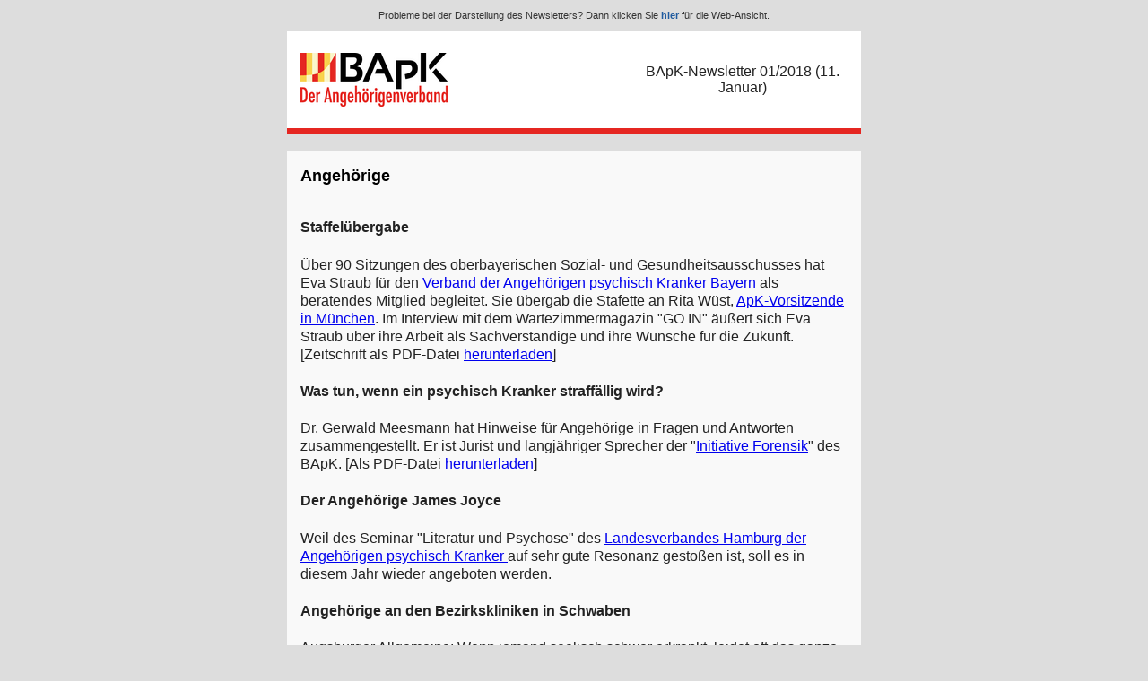

--- FILE ---
content_type: text/html; charset=utf-8
request_url: https://www.bapk.de/2018/bapk-newsletter-012018-11-januar.html
body_size: 7491
content:
<!DOCTYPE HTML PUBLIC "-//W3C//DTD HTML 4.01 Transitional//EN" "http://www.w3.org/TR/html4/loose.dtd">
<html lang="de-DE">
<head>

<meta http-equiv="Content-Type" content="text/html; charset=utf-8">
<!-- 
	This website is powered by TYPO3 - inspiring people to share!
	TYPO3 is a free open source Content Management Framework initially created by Kasper Skaarhoj and licensed under GNU/GPL.
	TYPO3 is copyright 1998-2026 of Kasper Skaarhoj. Extensions are copyright of their respective owners.
	Information and contribution at https://typo3.org/
-->



<title>BApK-Newsletter 01/2018 (11. Januar): Bundesverband der Angehörigen psychisch erkrankter Menschen e.V.</title>
<meta name="generator" content="TYPO3 CMS" />
<meta name="viewport" content="width=600" />
<meta name="twitter:card" content="summary" />


<link rel="stylesheet" href="https://www.bapk.de/typo3temp/assets/css/2a870cd76b60d33519432310b1412a47.css?1762541716" media="all">






<style type="text/css">

    .ReadMsgBody {
      width: 100%;
      background-color: #dddddd;
    }

    .ExternalClass {
      width: 100%;
      background-color: #dddddd;
    }

    body {
      width: 100%;
      background-color: #dddddd;
      margin: 0;
      padding: 0;
      -webkit-font-smoothing: antialiased;
      font-family: verdana,arial,helvetica,sans-serif;
      -webkit-text-size-adjust:none;
      -ms-text-size-adjust:none;

    }

    table {
      border-collapse: collapse !important;
      mso-table-lspace: 0pt;
      mso-table-rspace: 0pt;
    }
    @-ms-viewport {
      width: device-width;
    }
    @media only screen and (max-width: 639px) {
      .wrapper {
        width: 440px;
        padding: 0 !important;
      }
  .imgClass {
        width: 100% !important;
        height: auto;
      }
  .centerClass {
        margin: 0 auto !important;
      }
  .container {
        width: 420px;
        padding: 0 !important;
      }
  .mobile {
        width: 420px;
        display: block;
        padding: 0 !important;
        text-align: center !important;
      }

      *[class="mobileHidden"] {
        width: 0px !important;
        display: none !important;
      }
      *[class*="mobileVisible"] {
        display: block !important;
        max-height: none !important;
      }
      }
    @media only screen and (max-width: 480px) {
      .wrapper {
        width: 320px;
      }
      .container {
        width: 300px;
      }
      .mobile {
        width: 300px;
      }

    }

  </style>
<!--[if gte mso 15]>
  <style type="text/css">
    table {
      font-size: 1px;
      line-height: 0;
      mso-margin-top-alt: 1px;
      mso-line-height-rule: exactly;
    }

    * {
      mso-line-height-rule: exactly;
    }
  </style>
  <![endif]-->
<link rel="canonical" href="https://www.bapk.de/2018/bapk-newsletter-012018-11-januar.html"/>

<!-- This site is optimized with the Yoast SEO for TYPO3 plugin - https://yoast.com/typo3-extensions-seo/ -->
<script type="application/ld+json">[{"@context":"https:\/\/www.schema.org","@type":"BreadcrumbList","itemListElement":[{"@type":"ListItem","position":1,"item":{"@id":"https:\/\/www.bapk.de\/index.html","name":"BApK"}},{"@type":"ListItem","position":2,"item":{"@id":"https:\/\/www.bapk.de\/newsletter-bapk.html","name":"Newsletter BAPK"}},{"@type":"ListItem","position":3,"item":{"@id":"https:\/\/www.bapk.de\/2018\/bapk-newsletter-012018-11-januar.html","name":"BApK-Newsletter 01\/2018 (11. Januar)"}}]}]</script>
</head>
<body marginwidth="0" marginheight="0" leftmargin="0" topmargin="0" yahoo="fix" style="background-color:#dddddd; font-family:verdana,arial,helvetica,sans-serif;margin:0;padding:0;min-width: 100%;-webkit-text-size-adjust: none; -ms-text-size-adjust: none;">


    <table width="100%" cellpadding="0" cellspacing="0" border="0" align="center">
        <tr>
            <td width="100%" valign="top" align="center">

                <!-- Start Wrapper -->
                <table width="640" cellpadding="0" cellspacing="0" border="0" class="mobileHidden">
                    <tr>
                        <td align="center">

                            <!-- Start Container -->
                            <table width="640" cellpadding="0" cellspacing="0" border="0" class="container">
                                <tr>
                                    <td height="10" style="font-size:10px; line-height:10px;"></td><!-- Spacer -->
                                </tr>
                                <tr>
                                    <td class="mobile" align="center" style="font-family:verdana,arial,helvetica,sans-serif; font-size:12px; line-height:18px;">
                                        <p style="font-size: 11px; line-height: 15px; font-family: Tahoma, Arial, Helvetica, sans_serif; color: #333; margin: 0px;">Probleme bei der Darstellung des Newsletters? Dann klicken Sie&nbsp;<a href="/2018/bapk-newsletter-012018-11-januar.html" target="_blank" style="color:#205b9f; font-weight: bold; text-decoration: none;">hier</a>&nbsp;für die Web-Ansicht.</p>
                                    </td>
                                </tr>
                                <tr>
                                    <td height="10" style="font-size:10px; line-height:10px;"></td><!-- Spacer -->
                                </tr>
                            </table>
                            <!-- End Container -->

                        </td>
                    </tr>
                </table>
                <!-- End Wrapper -->

            </td>
        </tr>
    </table>

    <table width="100%" cellpadding="0" cellspacing="0" border="0" align="center">
        <tr>
            <td width="100%" valign="top" align="center">

                <!-- Start Wrapper  -->
                <table width="640" cellpadding="0" cellspacing="0" border="0" class="wrapper" bgcolor="#ffffff">
                    <tr>
                        <td align="center">

                            <!-- Start Container  -->
                            <table width="640" cellpadding="0" cellspacing="0" border="0" class="container">
                                <tr>
                                    <td height="20" style="font-size:10px; line-height:10px;"></td><!-- Spacer -->
                                </tr>
                                <tr>
                                    <td width="340" class="mobile" style="padding-left:15px;">
                                        <table width="100%" cellpadding="0" cellspacing="0" border="0">
                                            <tr>
                                                <td width="88" valign="top">
                                                    <img src="https://www.bapk.de/typo3temp/assets/_processed_/8/a/csm_Logo-BApK_3c7e7cf376.png" width="164" height="60" alt="" />
                                                </td>
                                                
                                            </tr>
                                        </table>
                                    </td>
                                    <td height="10" style="font-size:10px; line-height:10px;" class="mobileVisible"></td>
                                    <td width="235" class="mobile" style="font-family:verdana,arial,helvetica,sans-serif; font-size:12px; line-height:18px; padding-right:15px;" align="center">
                                        <p style="font-size: 16px; line-height: 18px;font-family:verdana,arial,helvetica,sans-serif;color:#222222;">
                                            BApK-Newsletter 01/2018 (11. Januar)
                                        </p>
                                    </td>
                                </tr>
                                <tr>
                                    <td height="20" style="font-size:10px; line-height:10px;"></td>
                                    <!-- Spacer -->
                                </tr>
                            </table>
                            <!-- Start Container  -->
                        </td>
                    </tr>
                </table>
                <!-- End Wrapper  -->

            </td>
        </tr>
        <tr>
            <td width="100%" valign="top" align="center">
                <table width="640" cellpadding="0" cellspacing="0" border="0" class="wrapper">
                    <tr>
                        <td height="6" bgcolor="#e52621" style="font-size:6px; line-height:6px; background:#e52621"></td>
                    </tr>
                    <tr>
                        <td height="20" style="font-size:10px; line-height:10px;"></td>
                    </tr>
                </table>
            </td>
        </tr>
    </table>



    <table width="100%" cellpadding="0" cellspacing="0" border="0" align="center">
        <tr>
            <td width="100%" valign="top" align="center">
                <!--DMAILER_SECTION_BOUNDARY_-->
<table width="640" cellpadding="0" cellspacing="0" align="center" border="0" class="wrapper" bgcolor="#f9f9f9"><tbody><tr><td align="center" bgcolor="#f9f9f9">
<div id="c5436"></div>

    
            
                    
                
        




        
                
                        <table width="640" cellpadding="0" cellspacing="0" border="0" class="test container">
                            <tbody>
                    
            

        
                
                        <tr>
                            <td align="left" class="mobile" style="font-family:verdana,arial,helvetica,sans-serif;padding: 0 15px;">
                                

	
		
				
			
		

		<h2 class="mobile" style="font-family:verdana,arial,helvetica,sans-serif; font-size:18px; line-height:24px; font-weight:bold;">Angehörige</h2>
	


		

		




		
				
			
	


                            </td>
                        </tr>
                        <tr>
                            <td align="left" width="640" class="mobile" style="font-family:verdana,arial,helvetica,sans-serif; font-size: 16px; color: #222222; line-height:20px;padding: 0 15px;">
                                <h4>Staffelübergabe</h4>
<p style="font-family:verdana,arial,helvetica,sans-serif;color:#222222; margin:10px 0 10px 0;font-size:16px;line-height:20px;">Über 90 Sitzungen des oberbayerischen Sozial- und Gesundheitsausschusses hat Eva Straub für den <a href="http://www.lvbayern-apk.de/" target="_blank" rel="noreferrer">Verband der Angehörigen psychisch Kranker Bayern</a> als beratendes Mitglied begleitet. Sie übergab die Stafette an Rita Wüst, <a href="http://www.apk-muenchen.de/" target="_blank" rel="noreferrer">ApK-Vorsitzende in München</a>. Im Interview mit dem Wartezimmermagazin "GO IN" äußert sich Eva Straub über ihre Arbeit als Sachverständige und ihre Wünsche für die Zukunft. [Zeitschrift als PDF-Datei <a href="https://www.goin.info/app/download/13934493723/Gesundheitsmagazin+GO_6.+Ausgabe+2017.pdf?t=1513768798" target="_blank" rel="noreferrer">herunterladen</a>]
</p>
<h4>Was tun, wenn ein psychisch Kranker straffällig wird?</h4>
<p style="font-family:verdana,arial,helvetica,sans-serif;color:#222222; margin:10px 0 10px 0;font-size:16px;line-height:20px;">Dr. Gerwald Meesmann     hat Hinweise für Angehörige in Fragen und Antworten zusammengestellt. Er ist Jurist und langjähriger Sprecher der "<a href="https://www.bapk.de/forensik.html" target="_blank">Initiative Forensik</a>" des BApK. [Als PDF-Datei <a href="https://www.bapk.de/fileadmin/user_files/bapk/schwerpunkte/forensik/Was_tun__wenn_ein_psych_Kranker_straff%C3%A4llig_wird.pdf" target="_blank">herunterladen</a>]
</p>
<h4>Der Angehörige James Joyce</h4>
<p style="font-family:verdana,arial,helvetica,sans-serif;color:#222222; margin:10px 0 10px 0;font-size:16px;line-height:20px;">Weil des Seminar "Literatur und Psychose" des <a href="http://www.lapk-hamburg.de/" target="_blank">Landesverbandes Hamburg der Angehörigen psychisch Kranker </a>auf sehr gute Resonanz gestoßen ist, soll es in diesem Jahr wieder angeboten werden.
</p>
<h4>Angehörige an den Bezirkskliniken in Schwaben</h4>
<p style="font-family:verdana,arial,helvetica,sans-serif;color:#222222; margin:10px 0 10px 0;font-size:16px;line-height:20px;">Augsburger Allgemeine: Wenn jemand seelisch schwer erkrankt, leidet oft das ganze Umfeld mit. Wie in Schwabens Bezirkskliniken die Rolle der nächsten Angehörigen gestärkt werden soll, beschreibt Daniela Hungbaur. [<a href="http://www.augsburger-allgemeine.de/bayern/Psychische-Krankheit-trifft-die-ganze-Familie-id43582156.html" target="_blank" rel="noreferrer">Link</a>]</p>
                            </td>
                        </tr>
                    
            

        <tr>
            <td height="20" style="font-size:20px; line-height:20px;"></td><!-- Spacer -->
        </tr>
        </tbody>
        </table>

        
                

                    
            
    




</td></tr></tbody></table><table width="640" class="container"><tr><td height="20" style="font-size:20; line-height:20;"></td></tr></table>
<!--DMAILER_SECTION_BOUNDARY_END-->
<!--DMAILER_SECTION_BOUNDARY_-->
<table width="640" cellpadding="0" cellspacing="0" align="center" border="0" class="wrapper" bgcolor="#f9f9f9"><tbody><tr><td align="center" bgcolor="#f9f9f9">
<div id="c5435"></div>

    
            
                    
                
        




        
                
                        <table width="640" cellpadding="0" cellspacing="0" border="0" class="test container">
                            <tbody>
                    
            

        
                
                        <tr>
                            <td align="left" class="mobile" style="font-family:verdana,arial,helvetica,sans-serif;padding: 0 15px;">
                                

	
		
				
			
		

		<h2 class="mobile" style="font-family:verdana,arial,helvetica,sans-serif; font-size:18px; line-height:24px; font-weight:bold;">Psychische Erkrankungen und Behandlung</h2>
	


		

		




		
				
			
	


                            </td>
                        </tr>
                        <tr>
                            <td align="left" width="640" class="mobile" style="font-family:verdana,arial,helvetica,sans-serif; font-size: 16px; color: #222222; line-height:20px;padding: 0 15px;">
                                <h4>Aufklärungsbögen Antipsychotika (auch in leichter Sprache)</h4>
<p style="font-family:verdana,arial,helvetica,sans-serif;color:#222222; margin:10px 0 10px 0;font-size:16px;line-height:20px;">In Zusammenarbeit mit den ärztlichen Direktoren bzw. Chefärzten der drei ehemaligen Landeskrankenhäuser Klingenmünster, Alzey und Andernach, der Pflege, Dr. h.c. Peter Lehmann und Dr. Volkmar Aderhold hat der <a href="http://www.lvpe-rlp.de/" target="_blank" rel="noreferrer">LVPE RLP e.V.</a> Aufklärungsbögen Antipsychotika auch in leichter Sprache entwickelt. [Aufklärungsbögen als PDF-Datei <a href="https://www.antipsychiatrieverlag.de/aufklaerung-nl.pdf" target="_blank" rel="noreferrer">herunterladen</a>] [Aufklärungsbögen in leichter Sprache als PDF-Datei <a href="http://www.lvpe-rlp.de/sites/default/files/pdf/aufklaerungsbogen-nl-ls%20Homepageversion.pdf" target="_blank" rel="noreferrer">herunterladen</a>]
</p>
<h4>Psychotherapeuten fordern 4.000 neue Praxen</h4>
<p style="font-family:verdana,arial,helvetica,sans-serif;color:#222222; margin:10px 0 10px 0;font-size:16px;line-height:20px;">Spiegel Online: Bei psychischen Problemen schnell Hilfe erhalten - das klappt in Deutschland oft nicht. Vor allem auf dem Land sind die Wartezeiten lang. Die Psychotherapeuten fordern deshalb mehr Behandlungsplätze. [<a href="http://www.spiegel.de/gesundheit/psychologie/psychotherapeuten-fordern-4000-neue-praxen-vor-allem-auf-dem-land-a-1185852.html" target="_blank" rel="noreferrer">Link</a>]</p>
                            </td>
                        </tr>
                    
            

        <tr>
            <td height="20" style="font-size:20px; line-height:20px;"></td><!-- Spacer -->
        </tr>
        </tbody>
        </table>

        
                

                    
            
    




</td></tr></tbody></table><table width="640" class="container"><tr><td height="20" style="font-size:20; line-height:20;"></td></tr></table>
<!--DMAILER_SECTION_BOUNDARY_END-->
<!--DMAILER_SECTION_BOUNDARY_-->
<table width="640" cellpadding="0" cellspacing="0" align="center" border="0" class="wrapper" bgcolor="#f9f9f9"><tbody><tr><td align="center" bgcolor="#f9f9f9">
<div id="c5445"></div>

    
            
                    
                
        




        
                
                        <table width="640" cellpadding="0" cellspacing="0" border="0" class="test container">
                            <tbody>
                    
            

        
                
                        <tr>
                            <td align="left" class="mobile" style="font-family:verdana,arial,helvetica,sans-serif;padding: 0 15px;">
                                

	
		
				
			
		

		<h2 class="mobile" style="font-family:verdana,arial,helvetica,sans-serif; font-size:18px; line-height:24px; font-weight:bold;">Donald Trump</h2>
	


		

		




		
				
			
	


                            </td>
                        </tr>
                        <tr>
                            <td align="left" width="640" class="mobile" style="font-family:verdana,arial,helvetica,sans-serif; font-size: 16px; color: #222222; line-height:20px;padding: 0 15px;">
                                <h4>Ist der US-Präsident psychisch krank?</h4>
<p style="font-family:verdana,arial,helvetica,sans-serif;color:#222222; margin:10px 0 10px 0;font-size:16px;line-height:20px;">taz online: Journalisten und Psychologen diagnostizieren Trump gern eine psychische Störung. Das ist fatal für die Psychiatrie und für die Gesellschaft - meint der Psychiater und Philosoph Samuel Thoma. [<a href="http://www.taz.de/Politische-Debattenkultur/!5476262/" target="_blank" rel="noreferrer">Link</a>]</p>
                            </td>
                        </tr>
                    
            

        <tr>
            <td height="20" style="font-size:20px; line-height:20px;"></td><!-- Spacer -->
        </tr>
        </tbody>
        </table>

        
                

                    
            
    




</td></tr></tbody></table><table width="640" class="container"><tr><td height="20" style="font-size:20; line-height:20;"></td></tr></table>
<!--DMAILER_SECTION_BOUNDARY_END-->
<!--DMAILER_SECTION_BOUNDARY_-->
<table width="640" cellpadding="0" cellspacing="0" align="center" border="0" class="wrapper" bgcolor="#f9f9f9"><tbody><tr><td align="center" bgcolor="#f9f9f9">
<div id="c5438"></div>

    
            
                    
                
        




        
                
                        <table width="640" cellpadding="0" cellspacing="0" border="0" class="test container">
                            <tbody>
                    
            

        
                
                        <tr>
                            <td align="left" class="mobile" style="font-family:verdana,arial,helvetica,sans-serif;padding: 0 15px;">
                                

	
		
				
			
		

		<h2 class="mobile" style="font-family:verdana,arial,helvetica,sans-serif; font-size:18px; line-height:24px; font-weight:bold;">Recht und Gesetz</h2>
	


		

		




		
				
			
	


                            </td>
                        </tr>
                        <tr>
                            <td align="left" width="640" class="mobile" style="font-family:verdana,arial,helvetica,sans-serif; font-size: 16px; color: #222222; line-height:20px;padding: 0 15px;">
                                <h4>Bundesteilhabegesetz</h4>
<p style="font-family:verdana,arial,helvetica,sans-serif;color:#222222; margin:10px 0 10px 0;font-size:16px;line-height:20px;">Zum 1. Januar sind wesentliche Regelungen des Bundesteilhabesetzes in Kraft getreten. Der Paritätische Gesamtverband stellt diese auf seiner Internetseite vor. [<a href="http://www.der-paritaetische.de/schwerpunkte/bundesteilhabegesetz/" target="_blank" rel="noreferrer">Link</a>] 
</p>
<h4>Fristlose Kündigung eines an einer endogenen Psychose leidenden Mieters</h4>
<p style="font-family:verdana,arial,helvetica,sans-serif;color:#222222; margin:10px 0 10px 0;font-size:16px;line-height:20px;">Die fristlose Kündigung eines an einer endogenen Psychose leidenden Wohnungsmieters setzt eine vorherige Abmahnung voraus. Dies hat das Amtsgericht Gelsenkirchen entschieden. Es sei nicht ausgeschlossen, dass die Mieterin bei einer deutlichen Abmahnung, insbesondere unter Einbeziehung ihrer gesetzlichen Betreuerin, ihren Lebensalltag trotz ihrer schwerwiegenden psychischen Erkrankung derart verändern könne, dass hiervon die übrigen Mieter im Wesentlichen unbeeinträchtigt bleiben. [<a href="http://www.kostenlose-urteile.de/AG-Gelsenkirchen_205-C-516_Fristlose-Kuendigung-eines-an-einer-endogenen-Psychose-leidenden-Mieters-setzt-vorherige-Abmahnung-voraus.news25325.htm" target="_blank" rel="noreferrer">Link</a>]</p>
                            </td>
                        </tr>
                    
            

        <tr>
            <td height="20" style="font-size:20px; line-height:20px;"></td><!-- Spacer -->
        </tr>
        </tbody>
        </table>

        
                

                    
            
    




</td></tr></tbody></table><table width="640" class="container"><tr><td height="20" style="font-size:20; line-height:20;"></td></tr></table>
<!--DMAILER_SECTION_BOUNDARY_END-->
<!--DMAILER_SECTION_BOUNDARY_-->
<table width="640" cellpadding="0" cellspacing="0" align="center" border="0" class="wrapper" bgcolor="#f9f9f9"><tbody><tr><td align="center" bgcolor="#f9f9f9">
<div id="c5433"></div>

    
            
                    
                
        




        
                
                        <table width="640" cellpadding="0" cellspacing="0" border="0" class="test container">
                            <tbody>
                    
            

        
                
                        <tr>
                            <td align="left" class="mobile" style="font-family:verdana,arial,helvetica,sans-serif;padding: 0 15px;">
                                

	
		
				
			
		

		<h2 class="mobile" style="font-family:verdana,arial,helvetica,sans-serif; font-size:18px; line-height:24px; font-weight:bold;">Gewalt und Zwang</h2>
	


		

		




		
				
			
	


                            </td>
                        </tr>
                        <tr>
                            <td align="left" width="640" class="mobile" style="font-family:verdana,arial,helvetica,sans-serif; font-size: 16px; color: #222222; line-height:20px;padding: 0 15px;">
                                <h4>Geht es auch ohne Gewalt?</h4>
<p style="font-family:verdana,arial,helvetica,sans-serif;color:#222222; margin:10px 0 10px 0;font-size:16px;line-height:20px;">Eppendorfer: Medikamente, geschlossene Türen, Fixierungen: Gewalt in der psychiatrischen Versorgung ist mit starken Assoziationen verbunden. Geht es ohne? Raus aus dem Tabu, hin zu Veränderungen, das ist der Ansatz des Trialogischen Fachtags in Kiel, den das Zentrum für Integrative Psychiatrie (ZIP) am Universitätsklinikum, das Kieler Fenster und der schleswig-holsteinische Landesverband Psychisch-Erfahrener gemeinsam organisierten. [<a href="http://eppendorfer.de/geht-es-auch-ohne-gewalt/" target="_blank" rel="noreferrer">Link</a>]</p>
                            </td>
                        </tr>
                    
            

        <tr>
            <td height="20" style="font-size:20px; line-height:20px;"></td><!-- Spacer -->
        </tr>
        </tbody>
        </table>

        
                

                    
            
    




</td></tr></tbody></table><table width="640" class="container"><tr><td height="20" style="font-size:20; line-height:20;"></td></tr></table>
<!--DMAILER_SECTION_BOUNDARY_END-->
<!--DMAILER_SECTION_BOUNDARY_-->
<table width="640" cellpadding="0" cellspacing="0" align="center" border="0" class="wrapper" bgcolor="#f9f9f9"><tbody><tr><td align="center" bgcolor="#f9f9f9">
<div id="c5432"></div>

    
            
                    
                
        




        
                
                        <table width="640" cellpadding="0" cellspacing="0" border="0" class="test container">
                            <tbody>
                    
            

        
                
                        <tr>
                            <td align="left" class="mobile" style="font-family:verdana,arial,helvetica,sans-serif;padding: 0 15px;">
                                

	
		
				
			
		

		<h2 class="mobile" style="font-family:verdana,arial,helvetica,sans-serif; font-size:18px; line-height:24px; font-weight:bold;">Psychiatriegeschichte</h2>
	


		

		




		
				
			
	


                            </td>
                        </tr>
                        <tr>
                            <td align="left" width="640" class="mobile" style="font-family:verdana,arial,helvetica,sans-serif; font-size: 16px; color: #222222; line-height:20px;padding: 0 15px;">
                                <h4>Ich bin nicht verrückt, ich bin Revoluzzer!</h4>
<p style="font-family:verdana,arial,helvetica,sans-serif;color:#222222; margin:10px 0 10px 0;font-size:16px;line-height:20px;">Die Zeit Online: Psychisch krank? Gibt es nicht – eingesperrt wird, wer sich dem Gesellschaftszwang widersetzt. So begann in den 1970ern der Protest gegen die Zustände in Psychiatrien. Theodor Schaarschmidt blickt zurück. [<a href="http://www.zeit.de/wissen/gesundheit/2018-01/antipsychiatrie-psychiatrien-psychologie-patienten" target="_blank" rel="noreferrer">Link</a>]
</p>
<h4>Die Toten 1939 – 1945</h4>
<p style="font-family:verdana,arial,helvetica,sans-serif;color:#222222; margin:10px 0 10px 0;font-size:16px;line-height:20px;">Auf einer neuen Internetseite sind die Namen von mehr als 4.700 Hamburger Opfern der NS-"Euthanasie" aufgelistet. Grundlage ist das von der Senatskanzlei, der Senatskoordinatorin für die Gleichstellung behinderter Menschen und der Landeszentrale für politische Bildung herausgegebene "Hamburger Gedenkbuch Euthanasie. Die Toten 1939 – 1945". [<a href="http://www.hamburger-euthanasie-opfer.de/" target="_blank" rel="noreferrer">Link</a>]</p>
                            </td>
                        </tr>
                    
            

        <tr>
            <td height="20" style="font-size:20px; line-height:20px;"></td><!-- Spacer -->
        </tr>
        </tbody>
        </table>

        
                

                    
            
    




</td></tr></tbody></table><table width="640" class="container"><tr><td height="20" style="font-size:20; line-height:20;"></td></tr></table>
<!--DMAILER_SECTION_BOUNDARY_END-->
<!--DMAILER_SECTION_BOUNDARY_-->
<table width="640" cellpadding="0" cellspacing="0" align="center" border="0" class="wrapper" bgcolor="#f9f9f9"><tbody><tr><td align="center" bgcolor="#f9f9f9">
<div id="c5431"></div>

    
            
                    
                
        




        
                
                        <table width="640" cellpadding="0" cellspacing="0" border="0" class="test container">
                            <tbody>
                    
            

        
                
                        <tr>
                            <td align="left" class="mobile" style="font-family:verdana,arial,helvetica,sans-serif;padding: 0 15px;">
                                

	
		
				
			
		

		<h2 class="mobile" style="font-family:verdana,arial,helvetica,sans-serif; font-size:18px; line-height:24px; font-weight:bold;">Arbeitswelt</h2>
	


		

		




		
				
			
	


                            </td>
                        </tr>
                        <tr>
                            <td align="left" width="640" class="mobile" style="font-family:verdana,arial,helvetica,sans-serif; font-size: 16px; color: #222222; line-height:20px;padding: 0 15px;">
                                <h4>Unfaire Löhne gefährden die Gesundheit von Frauen</h4>
<p style="font-family:verdana,arial,helvetica,sans-serif;color:#222222; margin:10px 0 10px 0;font-size:16px;line-height:20px;">idw - Informationsdienst Wissenschaft: Bei Frauen, die ihr Einkommen über einen längeren Zeitraum als ungerecht empfinden, besteht ein stark erhöhtes Risiko, dass sie an Stresserkrankungen wie zum Beispiel Depressionen, Diabetes mellitus oder Herzproblemen erkranken. Das belegt eine Studie auf Basis der Daten der für Deutschland repräsentativen Langzeitstudie Sozio-oekonomisches Panel (SOEP). [<a href="https://idw-online.de/de/news686737" target="_blank" rel="noreferrer">Link</a>] </p>
                            </td>
                        </tr>
                    
            

        <tr>
            <td height="20" style="font-size:20px; line-height:20px;"></td><!-- Spacer -->
        </tr>
        </tbody>
        </table>

        
                

                    
            
    




</td></tr></tbody></table><table width="640" class="container"><tr><td height="20" style="font-size:20; line-height:20;"></td></tr></table>
<!--DMAILER_SECTION_BOUNDARY_END-->
<!--DMAILER_SECTION_BOUNDARY_-->
<table width="640" cellpadding="0" cellspacing="0" align="center" border="0" class="wrapper" bgcolor="#f9f9f9"><tbody><tr><td align="center" bgcolor="#f9f9f9">
<div id="c5430"></div>

    
            
                    
                
        




        
                
                        <table width="640" cellpadding="0" cellspacing="0" border="0" class="test container">
                            <tbody>
                    
            

        
                
                        <tr>
                            <td align="left" class="mobile" style="font-family:verdana,arial,helvetica,sans-serif;padding: 0 15px;">
                                

	
		
				
			
		

		<h2 class="mobile" style="font-family:verdana,arial,helvetica,sans-serif; font-size:18px; line-height:24px; font-weight:bold;">Internet</h2>
	


		

		




		
				
			
	


                            </td>
                        </tr>
                        <tr>
                            <td align="left" width="640" class="mobile" style="font-family:verdana,arial,helvetica,sans-serif; font-size: 16px; color: #222222; line-height:20px;padding: 0 15px;">
                                <h4>Demenz und Migration</h4>
<p style="font-family:verdana,arial,helvetica,sans-serif;color:#222222; margin:10px 0 10px 0;font-size:16px;line-height:20px;">Die <a href="https://www.deutsche-alzheimer.de/" target="_blank" rel="noreferrer">Deutsche Alzheimer Gesellschaft</a> hat eine neue Internetseite zum Thema Demenz und Migration veröffentlicht. Dort sind grundlegende Informationen über Demenz in deutscher, türkischer, polnischer und russischer Sprache zu finden. [<a href="http://www.demenz-und-migration.de/" target="_blank" rel="noreferrer">Link</a>]</p>
                            </td>
                        </tr>
                    
            

        <tr>
            <td height="20" style="font-size:20px; line-height:20px;"></td><!-- Spacer -->
        </tr>
        </tbody>
        </table>

        
                

                    
            
    




</td></tr></tbody></table><table width="640" class="container"><tr><td height="20" style="font-size:20; line-height:20;"></td></tr></table>
<!--DMAILER_SECTION_BOUNDARY_END-->
<!--DMAILER_SECTION_BOUNDARY_-->
<table width="640" cellpadding="0" cellspacing="0" align="center" border="0" class="wrapper" bgcolor="#f9f9f9"><tbody><tr><td align="center" bgcolor="#f9f9f9">
<div id="c5429"></div>

    
            
                    <table width="640" cellpadding="0" cellspacing="0" border="0" class="noWrap container">
                        <tbody>
                        <tr>
                            <td height="20" style="font-size:10px; line-height:10px;"></td><!-- Spacer -->
                        </tr>
                        <tr>
                            <td width="200" class="mobile" align="center" valign="top">
                               

	
		
			
				
			
			
					
	
			
	
			
					
	<table width="180" cellpadding="0" cellspacing="0" border="0" class="container" align="center">
		<tbody>
		<tr>
			<td width="180" class="mobile">
				<img class="imgClass" style="margin:0; padding:0; border:none; display:block;" src="https://www.bapk.de/fileadmin/_processed_/4/4/csm_3-17-033152-5_d6be7c931f.jpg" width="180" height="181" alt="" />
			</td>
		</tr>
		<tr>
			<td height="20" style="font-size:10px; line-height:10px;" class="mobileVisible"></td>
		</tr>
		</tbody>
	</table>

				
		

		

				

			
				
		
	


















                            </td>

                
        




        
                
                        <td width="400" class="mobile" align="center" valign="top">
                            <table width="380" cellpadding="0" cellspacing="0" border="0" class="container" align="center">
                                <tbody>
                    
            

        
                
                        <tr>
                            <td align="left" class="mobile" width="380" style="font-family:verdana,arial,helvetica,sans-serif;">
                                

	
		
				
			
		

		
			

		<h1 class="mobile" style="font-family:verdana,arial,helvetica,sans-serif; font-size:20px; line-height:24px; font-weight:bold;">Lesen</h1>
	

		
	


		

		




		
				
			
	


                            </td>
                        </tr>
                        <tr>
                            <td align="left" width="280" class="mobile" style="font-family:verdana,arial,helvetica,sans-serif; font-size: 16px; color: #222222; line-height:20px;">
                                <h4>Humoriges aus der Psychiatriewelt</h4>
<p style="font-family:verdana,arial,helvetica,sans-serif;color:#222222; margin:10px 0 10px 0;font-size:16px;line-height:20px;">Hilde Schädle-Deininger meint: "Den beiden Autoren ist es gelungen, den alltäglichen »Wahnsinn« in der psychiatrischen Wirklichkeit mit der Karikatur eigenen Überzeichnung so ins Bild zu setzen, dass sie ein Schmunzeln hervorruft und die Stimmung hebt."
</p>
<p style="font-family:verdana,arial,helvetica,sans-serif;color:#222222; margin:10px 0 10px 0;font-size:16px;line-height:20px;"><i> 	Heiko Kirsten und Jonathan Gutmann: Der pure Wahnsinn - Cartoons aus der Psychiatrie. Kohlhammer Verlag 2017, 19,00 Euro</i>
</p>
<p style="font-family:verdana,arial,helvetica,sans-serif;color:#222222; margin:10px 0 10px 0;font-size:16px;line-height:20px;">[<a href="https://www.psychiatrie.de/buecher/kreatives/kirstengutmann-cartoons.html" target="_blank" rel="noreferrer">Zur Buchbesprechung</a>]</p>
                            </td>
                        </tr>
                    
            

        <tr>
            <td height="20" style="font-size:20px; line-height:20px;"></td><!-- Spacer -->
        </tr>
        </tbody>
        </table>

        
                
                        </td>
                        </tr>
                        </tbody>
                        </table>
                    
            
    




</td></tr></tbody></table><table width="640" class="container"><tr><td height="20" style="font-size:20; line-height:20;"></td></tr></table>
<!--DMAILER_SECTION_BOUNDARY_END-->
<!--DMAILER_SECTION_BOUNDARY_-->
<table width="640" cellpadding="0" cellspacing="0" align="center" border="0" class="wrapper" bgcolor="#f9f9f9"><tbody><tr><td align="center" bgcolor="#f9f9f9">
<div id="c5428"></div>

    
            
                    
                
        




        
                
                        <table width="640" cellpadding="0" cellspacing="0" border="0" class="test container">
                            <tbody>
                    
            

        
                
                        <tr>
                            <td align="left" class="mobile" style="font-family:verdana,arial,helvetica,sans-serif;padding: 0 15px;">
                                

	
		
				
			
		

		<h2 class="mobile" style="font-family:verdana,arial,helvetica,sans-serif; font-size:18px; line-height:24px; font-weight:bold;">Dabei sein</h2>
	


		

		




		
				
			
	


                            </td>
                        </tr>
                        <tr>
                            <td align="left" width="640" class="mobile" style="font-family:verdana,arial,helvetica,sans-serif; font-size: 16px; color: #222222; line-height:20px;padding: 0 15px;">
                                <h4>20 Jahre "Die subjektive Seite der Schizophrenie"</h4>
<p style="font-family:verdana,arial,helvetica,sans-serif;color:#222222; margin:10px 0 10px 0;font-size:16px;line-height:20px;">Vom 21. bis 23. Februar findet in Hamburg der Jubiläumskongress unter dem Motto "Nur wer sich ändert, bleibt sich treu - Wie weit weg sind wir von einer patientenorientierten Psychiatrie?" statt. [<a href="https://www.uke.de/kliniken-institute/kliniken/psychiatrie-und-psychotherapie/%C3%BCber-die-klinik/veranstaltungen-kongresse/" target="_blank" rel="noreferrer">Link</a>]
</p>
<h4>ICF-Seminare</h4>
<p style="font-family:verdana,arial,helvetica,sans-serif;color:#222222; margin:10px 0 10px 0;font-size:16px;line-height:20px;">Die ICF ist eine standardisierte internationale Systematik zur Beschreibung von funktionaler Gesundheit und Behinderung. Sie hat im Rahmen der Umsetzung des Bundesteilhabegesetzes als Grundlage der Bedarfsermittlung für Leistungen der Eingliederungshilfe erheblich an Bedeutung gewonnen. Die Deutsche Gesellschaft für Soziale Psychiatrie bietet Einführungsseminare in verschiedenen Orten an, die das Konzept der ICF vermitteln. [<a href="https://www.dgsp-ev.de/fortbildungen/weitere-fortbildungsangebote/icf-seminare.html" target="_blank" rel="noreferrer">Link</a>]</p>
                            </td>
                        </tr>
                    
            

        <tr>
            <td height="20" style="font-size:20px; line-height:20px;"></td><!-- Spacer -->
        </tr>
        </tbody>
        </table>

        
                

                    
            
    




</td></tr></tbody></table><table width="640" class="container"><tr><td height="20" style="font-size:20; line-height:20;"></td></tr></table>
<!--DMAILER_SECTION_BOUNDARY_END-->
<!--DMAILER_SECTION_BOUNDARY_-->
<table width="640" cellpadding="0" cellspacing="0" align="center" border="0" class="wrapper" bgcolor="#f9f9f9"><tbody><tr><td align="center" bgcolor="#f9f9f9">
<div id="c5426"></div>

    
            
                    
                
        




        
                
                        <table width="640" cellpadding="0" cellspacing="0" border="0" class="test container">
                            <tbody>
                    
            

        
                
                        <tr>
                            <td align="left" class="mobile" style="font-family:verdana,arial,helvetica,sans-serif;padding: 0 15px;">
                                

	
		
				
			
		

		<h2 class="mobile" style="font-family:verdana,arial,helvetica,sans-serif; font-size:18px; line-height:24px; font-weight:bold;">Impressum</h2>
	


		

		




		
				
			
	


                            </td>
                        </tr>
                        <tr>
                            <td align="left" width="640" class="mobile" style="font-family:verdana,arial,helvetica,sans-serif; font-size: 16px; color: #222222; line-height:20px;padding: 0 15px;">
                                <p style="font-family:verdana,arial,helvetica,sans-serif;color:#222222; margin:10px 0 10px 0;font-size:16px;line-height:20px;">Bundesverband der Angehörigen psychisch erkrankter Menschen e.V. (BApK)
</p>
<p style="font-family:verdana,arial,helvetica,sans-serif;color:#222222; margin:10px 0 10px 0;font-size:16px;line-height:20px;">Oppelner Straße 130<br>53119 Bonn<br>Telefon: (0228) 710024-00<br>Fax: (0228) 710024-29<br>E-Mail: <a href="mailto:bapk@psychiatrie.de">bapk@psychiatrie.de</a><br>Internet: <a href="http://www.bapk.de" target="_blank">www.bapk.de</a><br>Vereinsregister: Bonn Nr. 20 VR 5250<br>Geschäftsführerin: Dr. Caroline Trautmann<br>Redaktion: Ludwig Janssen<br>Kontakt: <a href="mailto:news.bapk@psychiatrie.de">news.bapk@psychiatrie.de</a></p>
                            </td>
                        </tr>
                    
            

        <tr>
            <td height="20" style="font-size:20px; line-height:20px;"></td><!-- Spacer -->
        </tr>
        </tbody>
        </table>

        
                

                    
            
    




</td></tr></tbody></table><table width="640" class="container"><tr><td height="20" style="font-size:20; line-height:20;"></td></tr></table>
<!--DMAILER_SECTION_BOUNDARY_END-->

            </td>
        </tr>
    </table>


    <!-- START FOOTER -->
    <table width="100%" cellpadding="0" cellspacing="0" border="0" align="center">
        <tr>
            <td width="100%" valign="top" align="center">

                <!-- Start Wrapper  -->
                <table width="640" cellpadding="0" cellspacing="0" border="0" class="wrapper" bgcolor="#222222">
                    <tr>
                        <td align="center">

                            <!-- Start Container  -->
                            <table width="640" cellpadding="0" cellspacing="0" border="0" class="container">
                                <tr>
                                    <td height="20" style="font-size:10px; line-height:10px;"></td><!-- Spacer -->
                                </tr>
                                <tr>
                                    <td width="300" class="mobile" style="font-family:verdana,arial,helvetica,sans-serif;color:#fff; font-size:12px; line-height:18px; color:#FFFFFF; padding-left:20px;">
                                        Bundesverband der Angehörigen psychisch erkrankter Menschen e.V.
                                    </td>
                                    <td width="300" class="mobile" style="font-family:verdana,arial,helvetica,sans-serif; font-size:12px; line-height:18px; color:#FFFFFF; padding-right:20px;" align="right">
                                        <a href="https://test.bapk.de/presse/newsletter/newsletter-abmeldung.html" style="font-size:12px; line-height:18px; color:#FFFFFF; text-decoration:underline;">Abmelden</a>
                                    </td>
                                </tr>
                                <tr>
                                    <td height="20" style="font-size:10px; line-height:10px;"></td><!-- Spacer -->
                                </tr>
                            </table>
                            <!-- Start Container  -->

                        </td>
                    </tr>
                </table>
                <!-- End Wrapper  -->

            </td>
        </tr>
    </table>
    <!-- END FOOTER -->
    <!-- START FOOTER2 -->
    <table width="100%" cellpadding="0" cellspacing="0" border="0" align="center">
        <tr>
            <td width="100%" valign="top" align="center">

                <!-- Start Wrapper -->
                <table width="640" cellpadding="0" cellspacing="0" border="0" class="wrapper">
                    <tr>
                        <td align="center">

                            <!-- Start Container -->
                            
                            <!-- End Container -->
                        </td>
                    </tr>
                </table>
                <!-- End Wrapper -->

            </td>
        </tr>
    </table>
    <!-- END FOOTER2 -->




</body>
</html>